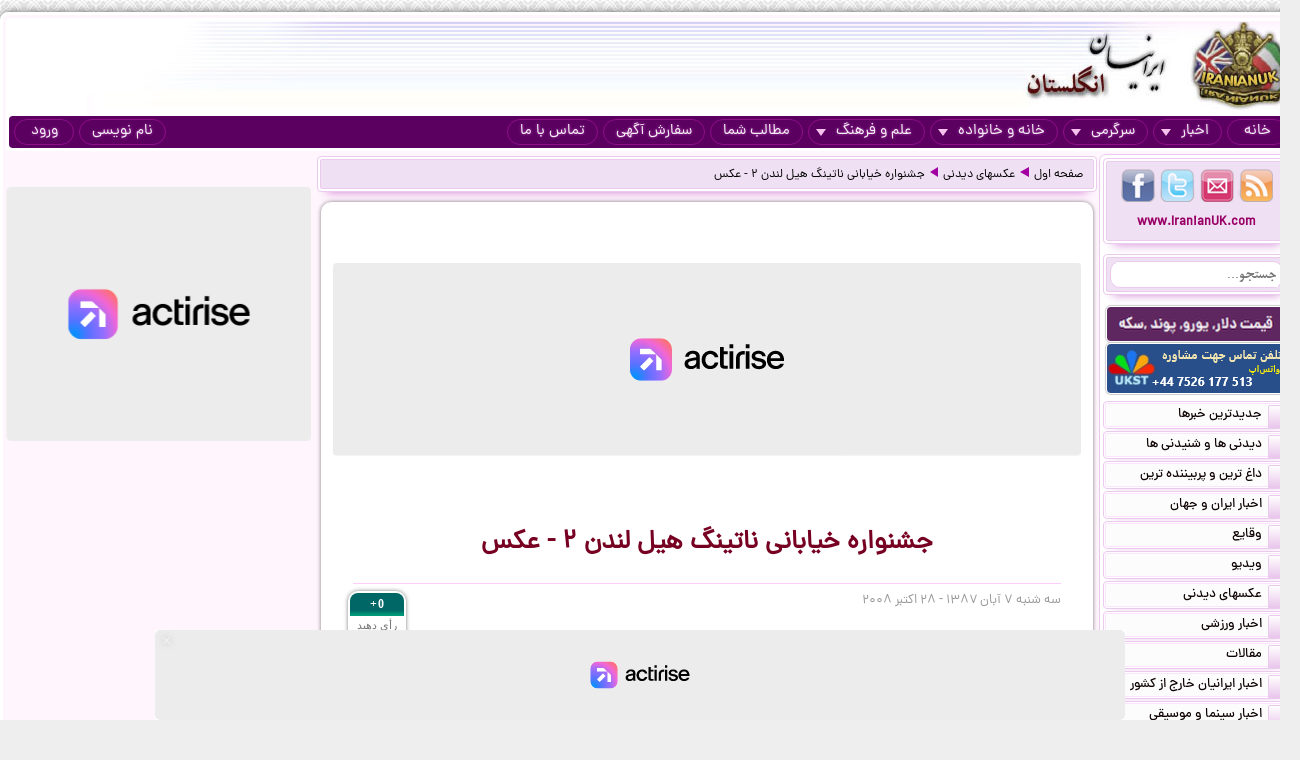

--- FILE ---
content_type: text/html; charset=UTF-8
request_url: https://iranianuk.com/20081028142400025/%D8%AC%D8%B4%D9%86%D9%88%D8%A7%D8%B1%D9%87-%D8%AE%DB%8C%D8%A7%D8%A8%D8%A7%D9%86%DB%8C-%D9%86%D8%A7%D8%AA%DB%8C%D9%86%DA%AF-%D9%87%DB%8C%D9%84-%D9%84%D9%86%D8%AF%D9%86-%DB%B2-%D8%B9%DA%A9%D8%B3
body_size: 17575
content:
<!doctype html><html lang="fa"><head><meta charset="utf-8"><base href="https://iranianuk.com/"><title>جشنواره خیابانی ناتینگ هیل لندن ۲ - عکس</title><meta name="keywords" content="اخبار, سرگرمی, ایرانیان, انگلستان, لندن, عکس, دیدنی, سیاسی, ورزشی, داغ, فوری, گزارش, تحلیل, طنز, جوک, دانلود, فیلم, کلیپ, ویدیو, حوادث, پزشکی, موزیک, ایرانی, خارجی, قیمت, ارز, دلار, پوند, یورو, موسیقی, جنسی, دختران, پسران, اینترنت, موبایل, مقاله"><meta name="description" content="جمعه ۰۴ سپتامبر ۲۰۰۹ - ۱۳ شهریور ۱۳۸۸"><meta http-equiv="X-UA-Compatible" content="IE=IE7"><meta http-equiv="imagetoolbar" content="no"><meta http-equiv="Pragma" content="no-cache"><meta http-equiv="Cache-Control" content="no-cache"><meta http-equiv="content-type" content="text/html; charset=utf-8"><meta http-equiv="content-style-type" content="text/css"><meta http-equiv="content-language" content="fa"><meta itemprop="name" content="جشنواره خیابانی ناتینگ هیل لندن ۲ - عکس"><meta itemprop="description" content="جمعه ۰۴ سپتامبر ۲۰۰۹ - ۱۳ شهریور ۱۳۸۸"><meta itemprop="summary" content="جمعه ۰۴ سپتامبر ۲۰۰۹ - ۱۳ شهریور ۱۳۸۸"><meta name="author" content="iranianuk.com"><meta name="robots" content="index,follow,all"><meta name="revisit-after" content="1 days"><meta name="generator" content="iranianuk.com"><meta name="programmer" content="iranianuk.com"><meta name="coverage" content="Worldwide"><meta name="distribution" content="Global"><meta name="rating" content="Safe For Kids"><meta name="language" content="fa"><meta name="title" content="جشنواره خیابانی ناتینگ هیل لندن ۲ - عکس"><meta name="abstract" content="جشنواره خیابانی ناتینگ هیل لندن ۲ - عکس"><meta name="topic" content="جشنواره خیابانی ناتینگ هیل لندن ۲ - عکس"><meta name="category" content="news"><meta name="designer" content="iranianuk.com"><meta name="Reply-to" content="info@iranianuk.com"><meta name="owner" content="iranianuk.com"><meta name="url" content="https://iranianuk.com/"><meta name="identifier-URL" content="https://iranianuk.com/"><meta name="directory" content="news"><meta name="email" content="info{at}iranianuk.com"><meta name="expires" content="never"><meta name="rating" content="General"><meta name="doc-class" content="Living Document"><meta name="document-type" content="Public"><meta name="document-rating" content="General"><meta name="classification" content="Consumer"><meta name="copyright" content="All Rights Reserved for iranianuk.com"><meta name="geo.placename" content="London"><meta name="geo.region" content="GB"><meta name="geo.position" content="51.508896,-0.163164"><meta name="ICBM" content="51.508896,-0.163164"><meta name="DC.Language" content="fa"><meta name="DC.Date" content="2026"><meta name="DC.Title" content="جشنواره خیابانی ناتینگ هیل لندن ۲ - عکس"><meta name="DC.Subject" content="جشنواره خیابانی ناتینگ هیل لندن ۲ - عکس"><meta name="DC.Description" content="جمعه ۰۴ سپتامبر ۲۰۰۹ - ۱۳ شهریور ۱۳۸۸"><meta name="DC.Creator" content="iranianuk.com"><meta name="DC.Publisher" content="iranianuk.com"><meta name="DC.Contributor" content="Contributor"><meta name="DC.Type" content="Public Website"><meta name="DC.Format" content="Public Website"><meta name="DC.Identifier" content="iranianuk.com"><meta name="DC.Source" content="iranianuk.com"><meta name="DC.Relation" content="iranianuk.com"><meta name="DC.Coverage" content="iranianuk.com"><meta name="DC.Rights" content="iranianuk.com"><meta property="og:title" content="جشنواره خیابانی ناتینگ هیل لندن ۲ - عکس"><meta property="og:description" content="جمعه ۰۴ سپتامبر ۲۰۰۹ - ۱۳ شهریور ۱۳۸۸"><meta property="og:site_name" content="Iranian UK | ایرانیان انگلستان"><meta property="og:type" content="website"><meta property="og:url" content="https://iranianuk.com/20081028142400025/%D8%AC%D8%B4%D9%86%D9%88%D8%A7%D8%B1%D9%87-%D8%AE%DB%8C%D8%A7%D8%A8%D8%A7%D9%86%DB%8C-%D9%86%D8%A7%D8%AA%DB%8C%D9%86%DA%AF-%D9%87%DB%8C%D9%84-%D9%84%D9%86%D8%AF%D9%86-%DB%B2-%D8%B9%DA%A9%D8%B3"><link rel="amphtml" href="https://iranianuk.com/amp/20081028142400025/%D8%AC%D8%B4%D9%86%D9%88%D8%A7%D8%B1%D9%87-%D8%AE%DB%8C%D8%A7%D8%A8%D8%A7%D9%86%DB%8C-%D9%86%D8%A7%D8%AA%DB%8C%D9%86%DA%AF-%D9%87%DB%8C%D9%84-%D9%84%D9%86%D8%AF%D9%86-%DB%B2-%D8%B9%DA%A9%D8%B3"><link rel="canonical" href="https://iranianuk.com/20081028142400025/%D8%AC%D8%B4%D9%86%D9%88%D8%A7%D8%B1%D9%87-%D8%AE%DB%8C%D8%A7%D8%A8%D8%A7%D9%86%DB%8C-%D9%86%D8%A7%D8%AA%DB%8C%D9%86%DA%AF-%D9%87%DB%8C%D9%84-%D9%84%D9%86%D8%AF%D9%86-%DB%B2-%D8%B9%DA%A9%D8%B3"><meta property="og:image" content="https://iranianuk.com/db/pages/2008/10/28/025/thumb.jpg"><script charset="UTF-8" data-no-optimize="1" data-wpmeteor-nooptimize="true" data-cfasync="false" nowprocket>window.FAST_CMP_OPTIONS = { domainUid: 'efdc9f08-7a25-548d-b065-a5a8b06e067b', countryCode: 'GB', jurisdiction: 'tcfeuv2', policyUrl: 'https://iranianuk.com/page/privacy-policy', displaySynchronous: false, publisherName: 'iranianuk.com', publisherLogo: function (c) { return c.createElement('img', { src: , height: '40' });}, bootstrap: { excludedIABVendors: [], excludedGoogleVendors: [] }, custom: { vendors: [] } };(function(){var e={617:function(e){window.FAST_CMP_T0=Date.now();window.FAST_CMP_QUEUE={};window.FAST_CMP_QUEUE_ID=0;function t(){var e=Array.prototype.slice.call(arguments);if(!e.length)return Object.values(window.FAST_CMP_QUEUE);else if(e[0]==="ping"){if(typeof e[2]==="function")e[2]({cmpLoaded:false,cmpStatus:"stub",apiVersion:"2.0",cmpId:parseInt("388",10)})}else window.FAST_CMP_QUEUE[window.FAST_CMP_QUEUE_ID++]=e}e.exports={name:"light",handler:t}}};var t={};function a(r){var n=t[r];if(n!==void 0)return n.exports;var o=t[r]={exports:{}};e[r](o,o.exports,a);return o.exports}var r={};!function(){function e(t){"@babel/helpers - typeof";return e="function"==typeof Symbol&&"symbol"==typeof Symbol.iterator?function(e){return typeof e}:function(e){return e&&"function"==typeof Symbol&&e.constructor===Symbol&&e!==Symbol.prototype?"symbol":typeof e},e(t)}var t=a(617);var r="__tcfapiLocator";var n=window;var o=n;var i;function f(){var e=n.document;var t=!!n.frames[r];if(!t)if(e.body){var a=e.createElement("iframe");a.style.cssText="display:none";a.name=r;e.body.appendChild(a)}else setTimeout(f,5);return!t}function s(t){var a=typeof t.data==="string";var r={};if(a)try{r=JSON.parse(t.data)}catch(e){}else r=t.data;var n=e(r)==="object"?r.__tcfapiCall:null;if(n)window.__tcfapi(n.command,n.version,(function(e,r){var o={__tcfapiReturn:{returnValue:e,success:r,callId:n.callId}};if(t&&t.source&&t.source.postMessage)t.source.postMessage(a?JSON.stringify(o):o,"*")}),n.parameter)}while(o){try{if(o.frames[r]){i=o;break}}catch(e){}if(o===n.top)break;o=o.parent}if(n.FAST_CMP_HANDLER!=="custom"){if(!i){f();n.__tcfapi=t.handler;n.FAST_CMP_HANDLER=t.name;n.addEventListener("message",s,false)}else{n.__tcfapi=t.handler;n.FAST_CMP_HANDLER=t.name}for(var c in window.FAST_CMP_QUEUE||{})n.__tcfapi.apply(null,window.FAST_CMP_QUEUE[c])}}()})();</script><script charset="UTF-8" async="true" data-no-optimize="1" data-wpmeteor-nooptimize="true" data-cfasync="false" nowprocket src="https://static.fastcmp.com/fast-cmp-stub.js"></script><script src="https://www.flashb.id/universal/c43180ee-9dc8-5a9b-8c93-308ab6a2205c.js" async data-cfasync="false"></script>   <script type="text/javascript" data-cfasync="false">     window._hbdbrk = window._hbdbrk || [];     window._hbdbrk.push(['_vars', {       page_type: 'article'     }]);   </script><script type="text/javascript">   window._taboola = window._taboola || [];   _taboola.push({article:'auto'});   !function (e, f, u) {     e.async = 1;     e.src = u;     f.parentNode.insertBefore(e, f);   }(document.createElement('script'),   document.getElementsByTagName('script')[0],   '//cdn.taboola.com/libtrc/iranianuk/loader.js'); </script><link rel="shortcut icon" href="https://iranianuk.com/db/pages/files/images/favicon.ico"><link rel="apple-touch-icon-precomposed" href="https://iranianuk.com/db/pages/files/images/favicon.ico" type="image/x-icon"><link rel="icon" href="https://iranianuk.com/db/pages/files/images/favicon.ico" type="image/x-icon"><link rel="stylesheet" href="https://iranianuk.com/style.css" media="screen" type="text/css"><link rel="stylesheet" href="https://iranianuk.com/db/pages/files/images/newads.css?v=1" media="screen" type="text/css"><link rel="stylesheet" href="https://iranianuk.com/banners.css" media="screen" type="text/css"><script src="//code.jquery.com/jquery-1.11.0.min.js"></script><script src="//code.jquery.com/jquery-migrate-1.2.1.min.js"></script><link rel="stylesheet" href="https://iranianuk.com/db/db/js/jquery-ui-1.10.3.custom.min.css" media="screen" type="text/css"><script src="https://iranianuk.com/db/db/js/jquery-ui.custom.min.js"></script><script type="text/javascript" src="https://iranianuk.com/db/db/js/fancybox/jquery.fancybox.js?v=2.1.5"></script><link rel="stylesheet" type="text/css" href="https://iranianuk.com/db/db/js/fancybox/jquery.fancybox.css?v=2.1.5" media="screen"><link rel="amphtml" href="iranianuk.com/amp"><script src="https://iranianuk.com/db/db/js/codes5.js"></script></head><body><div id="full_window"><div id="site_window"><header><div id="site_header"><div id="banners_header"><div class="banners_container"></div></div></div><nav id="topmenu"><ul id="loginbtn"><li><a class="btnmenu" href="https://iranianuk.com/user/signup">نام نویسی</a></li><li><a class="btnmenu fancybox" href="#login_pop">ورود</a></li></ul><ul><li><a class="btnmenu" href="https://iranianuk.com/" >خانه</a></li><li class="dropmenu_container"><a class="btnmenu" href="javascript:void(0);">اخبار<span class="downmenu_arrow_space"></span><span class="downmenu_arrow"></span></a><div class="dropmenu"><a href="c/23/1/اخبار-ایران-و-جهان" class="dropmenu_item">اخبار ایران و جهان</a><a href="c/26/1/وقایع" class="dropmenu_item">وقایع</a><a href="c/3/1/ویدیو" class="dropmenu_item">ویدیو</a><a href="c/32/1/عکسهای-دیدنی" class="dropmenu_item">عکسهای دیدنی</a><a href="c/36/1/اخبار-ورزشی" class="dropmenu_item">اخبار ورزشی</a><a href="c/35/1/مقالات" class="dropmenu_item">مقالات</a><a href="c/22/1/اخبار-ایرانیان-خارج-از-کشور" class="dropmenu_item">اخبار ایرانیان خارج از کشور</a><a href="c/24/1/اخبار-سینما-و-موسیقی" class="dropmenu_item">اخبار سینما و موسیقی</a><a href="c/9/1/روزنامه-ها-و-مجلات" class="dropmenu_item">روزنامه ها و مجلات</a></div></li><li class="dropmenu_container"><a class="btnmenu" href="javascript:void(0);">سرگرمی<span class="downmenu_arrow_space"></span><span class="downmenu_arrow"></span></a><div class="dropmenu"><a href="c/2/1/دانلود-موزیک" class="dropmenu_item">دانلود موزیک</a><a href="c/17/1/طنز-و-جوک" class="dropmenu_item">طنز و جوک</a><a href="c/10/1/فال-طالع-بینی-و-تعبیر-خواب" class="dropmenu_item">فال طالع بینی و تعبیر خواب</a><a href="c/1/1/رنگارنگ" class="dropmenu_item">رنگارنگ</a></div></li><li class="dropmenu_container"><a class="btnmenu" href="javascript:void(0);">خانه و خانواده<span class="downmenu_arrow_space"></span><span class="downmenu_arrow"></span></a><div class="dropmenu"><a href="c/37/1/دختران-پسران-و-مسائل-جنسی" class="dropmenu_item">دختران پسران و مسائل جنسی</a><a href="c/14/1/پزشکی-و-سلامتی" class="dropmenu_item">پزشکی و سلامتی</a><a href="c/6/1/خانواده-و-زندگی-زناشویی" class="dropmenu_item">خانواده و زندگی زناشویی</a><a href="c/27/1/زنان" class="dropmenu_item">زنان</a><a href="c/33/1/مد-آرایش-و-زییایی" class="dropmenu_item">مد, آرایش و زییایی</a><a href="c/31/1/تغذیه-رژیم-و-گیاهان-داروئی" class="dropmenu_item">تغذیه رژیم و گیاهان داروئی</a><a href="c/34/1/آشپزی" class="dropmenu_item">آشپزی</a></div></li><li class="dropmenu_container"><a class="btnmenu" href="javascript:void(0);">علم و فرهنگ<span class="downmenu_arrow_space"></span><span class="downmenu_arrow"></span></a><div class="dropmenu"><a href="c/15/1/علمی-و-دانستنیها" class="dropmenu_item">علمی و دانستنیها</a><a href="c/25/1/داستان" class="dropmenu_item">داستان</a><a href="c/8/1/روانشناسی" class="dropmenu_item">روانشناسی</a><a href="c/11/1/تاریخی-فرهنگی-و-هنری" class="dropmenu_item">تاریخی فرهنگی و هنری</a><a href="c/30/1/مذهب-و-عرفان" class="dropmenu_item">مذهب و عرفان</a><a href="c/4/1/کتاب-و-شعر-فارسی" class="dropmenu_item">کتاب و شعر فارسی</a><a href="c/7/1/ایران-سرای-من" class="dropmenu_item">ایران سرای من</a><a href="c/5/1/کامپیوتر-و-دانلود-نرم-افزار" class="dropmenu_item">کامپیوتر و دانلود نرم افزار</a><a href="c/21/1/راهنمای-زندگی-خارج-از-کشور" class="dropmenu_item">راهنمای زندگی خارج از کشور</a><a href="c/19/1/تحصیل-در-خارج-از-کشور" class="dropmenu_item">تحصیل در خارج از کشور</a><a href="c/20/1/مهاجرت" class="dropmenu_item">مهاجرت</a></div></li><li><a class="btnmenu" href="https://iranianuk.com/20181228145044031/" >مطالب شما</a></li><li><a class="btnmenu" href="https://iranianuk.com/page/ad" >سفارش آگهی</a></li><li><a class="btnmenu" href="https://iranianuk.com/page/contact" >تماس با ما</a></li></ul></nav></header><div id="col_midright"><div id="col_mid"><article><div class="box2"><nav id="article_nav" class="box3"><a href="https://iranianuk.com/">صفحه اول</a><div class="navgo"></div><a href="c/32/1/عکسهای-دیدنی">عکسهای دیدنی</a><div class="navgo"></div><a href="https://iranianuk.com/20081028142400025/جشنواره-خیابانی-ناتینگ-هیل-لندن-۲-عکس">جشنواره خیابانی ناتینگ هیل لندن ۲ - عکس</a></nav></div><div class="ipage_box2"><div data-actirise-slot="top-page" class="device-mobile device-tablet device-desktop ads 1"></div><div class="banners_container"></div><h1 class="article_title">جشنواره خیابانی ناتینگ هیل لندن ۲ - عکس</h1><div class="article_date"><div id="vote_container1" class="vote_container"><div class="vote_box"><div class="vote_up vote_btn" vc="120081028142400025">+0</div><div class="vote_mid">رأی دهید</div><div class="vote_down vote_btn" vc="220081028142400025">-0</div></div></div>‌سه شنبه ۷ آبان ۱۳۸۷ - ۲۸ اكتبر ۲۰۰۸</div><div id="article_text" class="text"><p align="center"><font>جشنواره خیابانی ناتینگ هیل لندن 2</font></p><p><font>صدها هزار نفر آدم خوشگذران به خیابان های غرب لندن آمده اند تا برنامه های تفریحی جشنواره خیابانی ناتینگ هیل را تماشا کنند.</font></p><p><font>رقاص هایی که بدنشان را با لایه ای از شکلات تزئین کرده اند و عروسک های غول پیکر به شکل "پاپ آی"، شخصیت کارتونی معروف که همیشه پیپ در دهان دارد، به خیل هنرمندان دیگری پیوسته اند که با لباس های رنگارنگ در امتداد خیابان ها و کوچه پس کوچه های محله ناتینگ هیل در حرکتند.</font></p><p><font>حدود یک و نیم میلیون نفر در جشنواره خیابانی ناتینگ هیل،  شرکت می کنند. در این جشنواره، که بزرگترین مهمانی خیابانی اروپا نام گرفته است، انواع موسیقی ها اجرا و از بلندگوهای عظیم پخش می شود.</font></p><p><font>موسیقی جاز، رگه، سول، هاوس و گاراژ از انواع سبک موسیقی هایی است که در این جشنواره شنیده می شود و از محبوبیت زیادی برخوردار است.</font></p><p><font>در این دو روز همچنین انواع غذاها و نوشابه های رایج و غیر رایج به فروش می رسد.</font></p><p><font></font></p><p align="center"><img src="/db/pages/2005/images/pic21/8362917.jpg"></p><p align="center"><img src="/db/pages/2005/images/pic21/6786996.jpg"></p><p align="center"><img height="449" width="600" src="/db/pages/2005/images/pic21/8788404.jpg"></p><p align="center"><img height="474" width="600" src="/db/pages/2005/images/pic21/2886170.jpg"></p><p align="center"><img height="462" width="600" src="/db/pages/2005/images/pic21/7600357.jpg"></p><p align="center"><img src="/db/pages/2005/images/pic21/3235719.jpg"></p><p align="center"><img height="466" width="600" src="/db/pages/2005/images/pic21/5159255.jpg"></p><p align="center"><img height="385" width="600" src="/db/pages/2005/images/pic21/3582212.jpg"></p><p align="center"><img height="492" width="600" src="/db/pages/2005/images/pic21/632919.jpg"></p><p align="center"><img height="449" width="600" src="/db/pages/2005/images/pic21/9678602.jpg"></p><p align="center"><img src="/db/pages/2005/images/pic21/5763230.jpg"></p><p align="center"><img src="/db/pages/2005/images/pic21/1946124.jpg"></p><p align="center"><img src="/db/pages/2005/images/pic21/137017.jpg"></p><p align="center"><img src="/db/pages/2005/images/pic21/9756555.jpg"></p><p align="center"><img src="/db/pages/2005/images/pic21/7748299.jpg"></p><p align="center"><img height="449" width="600" src="/db/pages/2005/images/pic21/3886582.jpg"></p><p align="center"><img height="449" width="600" src="/db/pages/2005/images/pic21/4903433.jpg"></p><p align="center"><img height="450" width="600" src="/db/pages/2005/images/pic21/2318249.jpg"></p><p align="center"><img height="400" width="600" src="/db/pages/2005/images/pic21/6991974.jpg"></p><p align="center"><img height="400" width="600" src="/db/pages/2005/images/pic21/3234656.jpg"></p>		  <table width="94%" border="0" align="center" cellpadding="5" cellspacing="0" style="border-collapse:collapse; border:none;">
			<tr>
			  <td align="center" valign="middle"><div>         
			   <table width="100%" border="0" align="center" cellpadding="0" cellspacing="0" dir="rtl">
					<tr>
					  <td><font color="#0066CC">امین آلمان فرانکفورت -  آلمان  -  فرانکفورت </font>                </td>
					</tr>
					<tr>
					  <td><div><font color="#666666">پلیس این ها را و پلیس ایران راببین. البته به غیر از سپاه و بسیج. سپاه و بسیج در مساجد صد در صد به این درسهای اسلامی یاد میدانند. همانطور که به جوانان غرورمند ایرانی جنایت کردند. درود بر ایران</font></div></td>
					</tr>
					<tr>
					  <td><div align="left"><font color="#006633">جمعه 13 شهریور 1388</font></div></td>
					</tr>
				  </table>
			  </div></td>
			</tr>
		  </table><br><div data-actirise-slot="top-content" class="device-mobile device-tablet device-desktop ads tp1"></div> 
				  <table width="94%" border="0" align="center" cellpadding="5" cellspacing="0" style="border-collapse:collapse; border:none;">
			<tr>
			  <td align="center" valign="middle"><div>         
			   <table width="100%" border="0" align="center" cellpadding="0" cellspacing="0" dir="rtl">
					<tr>
					  <td><font color="#0066CC">ufo - دانمارک - وایله </font>                </td>
					</tr>
					<tr>
					  <td><div><font color="#666666">میگم چرا سفیر وکاردار دوروزی غیبشون زده بود رفته بودن افطاری تو بهشت.</font></div></td>
					</tr>
					<tr>
					  <td><div align="left"><font color="#006633">جمعه 13 شهریور 1388</font></div></td>
					</tr>
				  </table>
			  </div></td>
			</tr>
		  </table><br> 
				  <table width="94%" border="0" align="center" cellpadding="5" cellspacing="0" style="border-collapse:collapse; border:none;">
			<tr>
			  <td align="center" valign="middle"><div>         
			   <table width="100%" border="0" align="center" cellpadding="0" cellspacing="0" dir="rtl">
					<tr>
					  <td><font color="#0066CC">persianshadow1 - انگلستان - برایتون </font>                </td>
					</tr>
					<tr>
					  <td><div><font color="#666666">عکس دومی دختره عجب هیکلی داره!! ماهیچه های شکمش توپه. از مدرسه رقص سامباست. احتمالا برزیلیه.  دوستانی که دنبال حوری هستند خودشونو اسکل نکنند.بهشت و حوری همینجاست.  </font></div></td>
					</tr>
					<tr>
					  <td><div align="left"><font color="#006633">جمعه 13 شهریور 1388</font></div></td>
					</tr>
				  </table>
			  </div></td>
			</tr>
		  </table><br> 
				  <table width="94%" border="0" align="center" cellpadding="5" cellspacing="0" style="border-collapse:collapse; border:none;">
			<tr>
			  <td align="center" valign="middle"><div>         
			   <table width="100%" border="0" align="center" cellpadding="0" cellspacing="0" dir="rtl">
					<tr>
					  <td><font color="#0066CC">youme - ایران - اصفهان </font>                </td>
					</tr>
					<tr>
					  <td><div><font color="#666666">یعنی اونجا به خاطر شاد بودن مردم رو نمی کشند؟</font></div></td>
					</tr>
					<tr>
					  <td><div align="left"><font color="#006633">جمعه 13 شهریور 1388</font></div></td>
					</tr>
				  </table>
			  </div></td>
			</tr>
		  </table><br> 
		  <table width="94%" border="0" align="center" cellpadding="5" cellspacing="0" style="border-collapse:collapse; border:none;">
    <tr>
      <td align="center" valign="middle"><div>         
	   <table width="100%" border="0" align="center" cellpadding="0" cellspacing="0" dir="rtl">
            <tr>
              <td><font color="#0066CC">esteghlali - انگلستان - لندن </font>                </td>
            </tr>
            <tr>
              <td><div><font color="#666666">الان اونایی که تو کارنوال نبودن فکر می کنن وای این خارجی ها چقدر فرهنگ دارن چقدر با صلح و ارامش یه مراسم میلیونی برگذار کردند.ولی این بنظر من اسمش جشنواره خیابانی نیست .جنگ خیابونیه وای که چقدر شیشه ی ابجو از اسمون می بارید.این اقاپلیس که انقدر تو عکس مظلوم از ترسشه که مردم نزنشش.من خودم ازیکی از پلیسا ادرس می خواستم بپرسم به من گفت فاک اف. ولی هرکی دوست داره جنگ خیابونی ببینه بهش توصیه می کنم سال بعد شرکت کنه.</font></div></td>
            </tr>
            <tr>
              <td><div align="left"><font color="#006633">جمعه 13 شهریور 1388</font></div></td>
            </tr>
          </table>
      </div></td>
    </tr>
  </table><br>
  
  <table width="94%" border="0" align="center" cellpadding="5" cellspacing="0" style="border-collapse:collapse; border:none;">
    <tr>
      <td align="center" valign="middle"><div>         
	   <table width="100%" border="0" align="center" cellpadding="0" cellspacing="0" dir="rtl">
            <tr>
              <td><font color="#0066CC">amin7777 - انگلستان - منچستر </font>                </td>
            </tr>
            <tr>
              <td><div><font color="#666666">توی ماه مبارک!</font></div></td>
            </tr>
            <tr>
              <td><div align="left"><font color="#006633">جمعه 13 شهریور 1388</font></div></td>
            </tr>
          </table>
      </div></td>
    </tr>
  </table><br>
  
  <table width="94%" border="0" align="center" cellpadding="5" cellspacing="0" style="border-collapse:collapse; border:none;">
    <tr>
      <td align="center" valign="middle"><div>         
	   <table width="100%" border="0" align="center" cellpadding="0" cellspacing="0" dir="rtl">
            <tr>
              <td><font color="#0066CC">green_eye - فنلاند - می </font>                </td>
            </tr>
            <tr>
              <td><div><font color="#666666">شبیه جشنهای 22 بهمن خودمونه.................</font></div></td>
            </tr>
            <tr>
              <td><div align="left"><font color="#006633">جمعه 13 شهریور 1388</font></div></td>
            </tr>
          </table>
      </div></td>
    </tr>
  </table><br>
  
  <table width="94%" border="0" align="center" cellpadding="5" cellspacing="0" style="border-collapse:collapse; border:none;">
    <tr>
      <td align="center" valign="middle"><div>         
	   <table width="100%" border="0" align="center" cellpadding="0" cellspacing="0" dir="rtl">
            <tr>
              <td><font color="#0066CC">ukguy4u - بریتانیا - لندن </font>                </td>
            </tr>
            <tr>
              <td><div><font color="#666666">خیلی شلوغ و سر صدا بود اما در کل من بهم خوش گذشت جاتون خالی بود .</font></div></td>
            </tr>
            <tr>
              <td><div align="left"><font color="#006633">جمعه 13 شهریور 1388</font></div></td>
            </tr>
          </table>
      </div></td>
    </tr>
  </table><br>
  
		  <table width="94%" border="0" align="center" cellpadding="5" cellspacing="0" style="border-collapse:collapse; border:none;">
			<tr>
			  <td align="center" valign="middle"><div>         
			   <table width="100%" border="0" align="center" cellpadding="0" cellspacing="0" dir="rtl">
					<tr>
					  <td><font color="#0066CC">farhad_uk -  انگلیس -  - لندن </font>                </td>
					</tr>
					<tr>
					  <td><div><font color="#666666">نذاشتن بخا بیم از بس سرو صدا بود کلی فحششون دادم</font></div></td>
					</tr>
					<tr>
					  <td><div align="left"><font color="#006633">جمعه 13 شهریور 1388</font></div></td>
					</tr>
				  </table>
			  </div></td>
			</tr>
		  </table><br> 
				  <table width="94%" border="0" align="center" cellpadding="5" cellspacing="0" style="border-collapse:collapse; border:none;">
			<tr>
			  <td align="center" valign="middle"><div>         
			   <table width="100%" border="0" align="center" cellpadding="0" cellspacing="0" dir="rtl">
					<tr>
					  <td><font color="#0066CC">علیرضا دادا - امارات - دبی </font>                </td>
					</tr>
					<tr>
					  <td><div><font color="#666666">این مراسم باعث میشه که هم شادیهای خود را با دیگران و هم شادیهای دیگران رو با خود آدم تقسیم کنه.....یه سئوال:تاریخچه این مراسم چیه؟</font></div></td>
					</tr>
					<tr>
					  <td><div align="left"><font color="#006633">جمعه 13 شهریور 1388</font></div></td>
					</tr>
				  </table>
			  </div></td>
			</tr>
		  </table><br> 
				  <table width="94%" border="0" align="center" cellpadding="5" cellspacing="0" style="border-collapse:collapse; border:none;">
			<tr>
			  <td align="center" valign="middle"><div>         
			   <table width="100%" border="0" align="center" cellpadding="0" cellspacing="0" dir="rtl">
					<tr>
					  <td><font color="#0066CC">nahid amid - فرانسه - پاریس </font>                </td>
					</tr>
					<tr>
					  <td><div><font color="#666666"> youmeایران - اصفهان. دوست نازنین اهل شهر قشنگ اصفهان نصف جهان/ توی اروپا بقدری ازادی هست، که دیگه شورش در امده ، اینکه میگن نه به اون شوری، شوری نه به این بی نمکی، حکایت کشورهای اسلامی ، با دیگر کشورها که ازادی را در بعضی موارد از حد گذارنده اند. بهر حال نباید حسرت این ها رو خورد. ازادی و دموکراسی برای ملت ایران مفهوم دیگه ای داره و همگی امیدوار هستیم که به زودی زود طعم شیرین اش را(که مثل گزهای مغزپسته اصفهان خوشمزه است!!!) بچشیم!!!</font></div></td>
					</tr>
					<tr>
					  <td><div align="left"><font color="#006633">جمعه 13 شهریور 1388</font></div></td>
					</tr>
				  </table>
			  </div></td>
			</tr>
		  </table><br> 
				  <table width="94%" border="0" align="center" cellpadding="5" cellspacing="0" style="border-collapse:collapse; border:none;">
			<tr>
			  <td align="center" valign="middle"><div>         
			   <table width="100%" border="0" align="center" cellpadding="0" cellspacing="0" dir="rtl">
					<tr>
					  <td><font color="#0066CC">wine leaves - انگلستان - لندن  </font>                </td>
					</tr>
					<tr>
					  <td><div><font color="#666666">از ایران  هم دسته سینه زنهای حسینی وقمه زنهای چهار راه گلوبندک شرکت کرده بودند. مسلمونها حالا حالاها باید چوب خریتشونو بخورند با او اسلام ارتجاعیشون.</font></div></td>
					</tr>
					<tr>
					  <td><div align="left"><font color="#006633">جمعه 13 شهریور 1388</font></div></td>
					</tr>
				  </table>
			  </div></td>
			</tr>
		  </table><br> 
				  <table width="94%" border="0" align="center" cellpadding="5" cellspacing="0" style="border-collapse:collapse; border:none;">
			<tr>
			  <td align="center" valign="middle"><div>         
			   <table width="100%" border="0" align="center" cellpadding="0" cellspacing="0" dir="rtl">
					<tr>
					  <td><font color="#0066CC">matias1987 - فنلاند - ترنیو </font>                </td>
					</tr>
					<tr>
					  <td><div><font color="#666666">امیدوارم روزی برسه که هیچ ایرانی‌ بر اساس تعصب و فرهنگ قدیمی مجبور نباشه یه روز عزا بگیره و سینه بزنه یا مردم رو به بهونه غذا و شربت بکشن توی مسجد‌ها تا چندتا از این لباس شخصی‌‌ها (قاتل برادر و خواهر هامون) واسشون شعر بخونند و اونا دست بزنند متاسفانه دارند مردم رو با این افکار غلط سرگرم میکنند تا ندونند دور و برشون چی‌ می‌گذره.‌.دوستان عزیز توی ایران شاید این عکس‌ها واسشون عیب باشه،اما به خدا این‌ها هم مثل ما آدم هستند،و توی یه جامعه آزاد بار اومدن،ولی‌ در ایران همه درها رو به روی جون‌ها بستند تا دنیای دور و بر رو نبینند، واسه همین که آمار ایدز،اعتیاد و بزه کاری در کشور ما رکورد داره در دنیا.در آخر میگم که عزیزامون واسه همین خونشون ریخته شد توی خیابونا یا کهریزک.قبل از انتخابات رو فراموش نکنید که دوستامون از شادی و خوشحالی‌ که یک روز به آزادی برساند توی تهرون هر شب جشن و پایکوبی داشتند. اما الان........</font></div></td>
					</tr>
					<tr>
					  <td><div align="left"><font color="#006633">جمعه 13 شهریور 1388</font></div></td>
					</tr>
				  </table>
			  </div></td>
			</tr>
		  </table><br> 
				  <table width="94%" border="0" align="center" cellpadding="5" cellspacing="0" style="border-collapse:collapse; border:none;">
			<tr>
			  <td align="center" valign="middle"><div>         
			   <table width="100%" border="0" align="center" cellpadding="0" cellspacing="0" dir="rtl">
					<tr>
					  <td><font color="#0066CC">dokhtar sharghi - فرانسه - پاریس </font>                </td>
					</tr>
					<tr>
					  <td><div><font color="#666666">. amin7777 - انگلستان - منچستر . کشتی ما را با این ماه مبارک!!!!! .  . </font></div></td>
					</tr>
					<tr>
					  <td><div align="left"><font color="#006633">جمعه 13 شهریور 1388</font></div></td>
					</tr>
				  </table>
			  </div></td>
			</tr>
		  </table><br> 
				  <table width="94%" border="0" align="center" cellpadding="5" cellspacing="0" style="border-collapse:collapse; border:none;">
			<tr>
			  <td align="center" valign="middle"><div>         
			   <table width="100%" border="0" align="center" cellpadding="0" cellspacing="0" dir="rtl">
					<tr>
					  <td><font color="#0066CC">saM116 - انگلیس - لندن </font>                </td>
					</tr>
					<tr>
					  <td><div><font color="#666666">طرفای ساعت 5 به بعد یواش یواش صحنه عوض میشه این پلیس های مهربون جاشونو به پلیس های ضد شورش با وسایل  مخصوص میدهند.شب هم که شد بزن بزنن گنگ های سیاه پوست شروع میشه ولی خیلی جالبه    به قصد   کشت شیشه های ابجو رو تو سر هم میکوبند البته ما از طبقه دوم یکی از اقوام نگاه میکردیم.جرات میخواد شب بری پایین  از نزدیک نگاه کنی ولی یه چیز جالب با و جود صدها توالت سیار خیلی از خانه ها در ازای یک پوند توالتشان را  کرایه میدادند زیر اپارتمان یکی از مشتریانم که ساختمان دولتی است خانم مسن سیاهپوستی که توالتشو کرایه میداد به دوستم گفته بود 492 پوند کاسبی کرده خوب اینم یه نوع بیزینس و تجارته بعضی از زنها و مردهای مست هم همه جارو توالت فرض کرده و  پشت هر در و درختی کارشونو میکردند.</font></div></td>
					</tr>
					<tr>
					  <td><div align="left"><font color="#006633">جمعه 13 شهریور 1388</font></div></td>
					</tr>
				  </table>
			  </div></td>
			</tr>
		  </table><br> 
				  <table width="94%" border="0" align="center" cellpadding="5" cellspacing="0" style="border-collapse:collapse; border:none;">
			<tr>
			  <td align="center" valign="middle"><div>         
			   <table width="100%" border="0" align="center" cellpadding="0" cellspacing="0" dir="rtl">
					<tr>
					  <td><font color="#0066CC">roja_shomali - کویت - کویت </font>                </td>
					</tr>
					<tr>
					  <td><div><font color="#666666"> عجب  هر کشوری فرهنگ مخصوص خودش داره. ولی عکس 3 بی شباهت با علم امام حسین نیست ؟</font></div></td>
					</tr>
					<tr>
					  <td><div align="left"><font color="#006633">جمعه 13 شهریور 1388</font></div></td>
					</tr>
				  </table>
			  </div></td>
			</tr>
		  </table><br> 
				  <table width="94%" border="0" align="center" cellpadding="5" cellspacing="0" style="border-collapse:collapse; border:none;">
			<tr>
			  <td align="center" valign="middle"><div>         
			   <table width="100%" border="0" align="center" cellpadding="0" cellspacing="0" dir="rtl">
					<tr>
					  <td><font color="#0066CC">ehsasoeshgh - سو ئد - گوتنبرک </font>                </td>
					</tr>
					<tr>
					  <td><div><font color="#666666">youme - ایران - اصفهان دوست عزیز جمله ات قلبم را به درد اورد ای تف به ذات خامنه ایی و احمدی نژاد</font></div></td>
					</tr>
					<tr>
					  <td><div align="left"><font color="#006633">جمعه 13 شهریور 1388</font></div></td>
					</tr>
				  </table>
			  </div></td>
			</tr>
		  </table><br> 
				  <table width="94%" border="0" align="center" cellpadding="5" cellspacing="0" style="border-collapse:collapse; border:none;">
			<tr>
			  <td align="center" valign="middle"><div>         
			   <table width="100%" border="0" align="center" cellpadding="0" cellspacing="0" dir="rtl">
					<tr>
					  <td><font color="#0066CC">Kasra-Birmingham - انگلیس - بیرمنگهام </font>                </td>
					</tr>
					<tr>
					  <td><div><font color="#666666">esteghlali - انگلستان - لندن  . .من خودم ازیکی از پلیسا ادرس می خواستم بپرسم به من گفت فاک اف. ولی هرکی دوست داره جنگ خیابونی ببینه بهش توصیه می کنم سال بعد شرکت کنه. شما تو قم زندگی می کنید نه لندن . اینجا بلیس این غلطها را نمیکنه وقتی امدی اینجا نشانت میدماا</font></div></td>
					</tr>
					<tr>
					  <td><div align="left"><font color="#006633">جمعه 13 شهریور 1388</font></div></td>
					</tr>
				  </table>
			  </div></td>
			</tr>
		  </table><br> 
		  <table width="94%" border="0" align="center" cellpadding="5" cellspacing="0" style="border-collapse:collapse; border:none;">
    <tr>
      <td align="center" valign="middle"><div>         
	   <table width="100%" border="0" align="center" cellpadding="0" cellspacing="0" dir="rtl">
            <tr>
              <td><font color="#0066CC">zorba - استرالیا - سیدنی </font>                </td>
            </tr>
            <tr>
              <td><div><font color="#666666">youme - ایران - اصفهان  . یعنی اونجا به خاطر شاد بودن مردم رو نمی کشند؟ . <br>
-------------------------<br>
 بخدا جیگرم رو آتیش زدی.  نه عزیز جان اینجا توی بلاد کفر جان مردم ارزش داره . متاسفانه فقط توی بلاد مسلمین هست که آدمها رو بخاطر شادی کزدنُ بخاطر آزاد بودن و بخاطر طرز فکرشون زندانی شکنجه و اعدام میکنن</font></div></td>
            </tr>
            <tr>
              <td><div align="left"><font color="#006633">جمعه 13 شهریور 1388</font></div></td>
            </tr>
          </table>
      </div></td>
    </tr>
  </table><br>
  
		  <table width="94%" border="0" align="center" cellpadding="5" cellspacing="0" style="border-collapse:collapse; border:none;">
			<tr>
			  <td align="center" valign="middle"><div>         
			   <table width="100%" border="0" align="center" cellpadding="0" cellspacing="0" dir="rtl">
					<tr>
					  <td><font color="#0066CC">levrone - ایران - مشهد </font>                </td>
					</tr>
					<tr>
					  <td><div><font color="#666666">اینجا لندنه  یا ادیس ابابا ؟!</font></div></td>
					</tr>
					<tr>
					  <td><div align="left"><font color="#006633">جمعه 13 شهریور 1388</font></div></td>
					</tr>
				  </table>
			  </div></td>
			</tr>
		  </table><br> 
				  <table width="94%" border="0" align="center" cellpadding="5" cellspacing="0" style="border-collapse:collapse; border:none;">
			<tr>
			  <td align="center" valign="middle"><div>         
			   <table width="100%" border="0" align="center" cellpadding="0" cellspacing="0" dir="rtl">
					<tr>
					  <td><font color="#0066CC">susan_65 - نیوزلند - اکلند </font>                </td>
					</tr>
					<tr>
					  <td><div><font color="#666666">سلام . واقعا که زیبا بود</font></div></td>
					</tr>
					<tr>
					  <td><div align="left"><font color="#006633">جمعه 13 شهریور 1388</font></div></td>
					</tr>
				  </table>
			  </div></td>
			</tr>
		  </table><br> 
				  <table width="94%" border="0" align="center" cellpadding="5" cellspacing="0" style="border-collapse:collapse; border:none;">
			<tr>
			  <td align="center" valign="middle"><div>         
			   <table width="100%" border="0" align="center" cellpadding="0" cellspacing="0" dir="rtl">
					<tr>
					  <td><font color="#0066CC">barge sabz - انگلستان - لندن </font>                </td>
					</tr>
					<tr>
					  <td><div><font color="#666666">esteghlali - انگلستان - لندن.  دوست عزیز من نمیدونم چطور یک پلیس به شما گفته ف....من بارهاو بارها طی 15سال حضورم برخورد داشتم.برام تصورش مشکله.اگر مشکلی نداشته ام باحضورشان احساس امنیت کردم و بس.این جشن متعلق به سیاه  پوستان است.سفید پوستان خود ا شریک میدانند در شادی این هموطنان وپلیس خود را موظت به ایجاد ارامش وامنیت.برای این جور مراسم روزها کلاس اموزشی تدارک داده میشه تا پایانی خواست مجریان این مراسم  محقق شود.منصف باشیم.چه ها  که نکردیم با اطباع خوارجه  در ایران خودمان؟!!!!!</font></div></td>
					</tr>
					<tr>
					  <td><div align="left"><font color="#006633">جمعه 13 شهریور 1388</font></div></td>
					</tr>
				  </table>
			  </div></td>
			</tr>
		  </table><br> 
		  <table width="94%" border="0" align="center" cellpadding="5" cellspacing="0" style="border-collapse:collapse; border:none;">
    <tr>
      <td align="center" valign="middle"><div>         
	   <table width="100%" border="0" align="center" cellpadding="0" cellspacing="0" dir="rtl">
            <tr>
              <td><font color="#0066CC">Mxm2 - انگلیس - منچستر </font>                </td>
            </tr>
            <tr>
              <td><div><font color="#666666">انگلیس - منچستر تو که اینقدر ماه مبارک - ماه مبارک می کنی اینجا چکار  می کنی برو پیش اخوندا.</font></div></td>
            </tr>
            <tr>
              <td><div align="left"><font color="#006633">شنبه 14 شهریور 1388</font></div></td>
            </tr>
          </table>
      </div></td>
    </tr>
  </table><br>
  
		  <table width="94%" border="0" align="center" cellpadding="5" cellspacing="0" style="border-collapse:collapse; border:none;">
			<tr>
			  <td align="center" valign="middle"><div>         
			   <table width="100%" border="0" align="center" cellpadding="0" cellspacing="0" dir="rtl">
					<tr>
					  <td><font color="#0066CC">pahlavi100 - آمریکا - کالیفورنیا </font>                </td>
					</tr>
					<tr>
					  <td><div><font color="#666666">youme - ایران - اصفهان...اشک‌های این برادرت رو سرازیر کردی با این سوالت...مرگ بر ما که فریب خوردیم و مرگ بر شاه گفتیم ۳۰ سال پیش و گوری به پهنای ایران کندیم برای دفن ۳۷ میلیون هموطن آنزمان...باشد که غیرتمان به جوش بیاید دوباره و آن‌ کنیم که گفته اند نمی‌شود، یعنی‌ آب رفته به جوی باز گردانیم، و آن‌ خواهیم کرد زیرا ایرانی‌ لیاقتش بیش از اینهاست و وقایع اخیر ثابت کرد جوان خردمند ایرانی‌ اشتباه پدرانش را با خون خود میشوید.</font></div></td>
					</tr>
					<tr>
					  <td><div align="left"><font color="#006633">شنبه 14 شهریور 1388</font></div></td>
					</tr>
				  </table>
			  </div></td>
			</tr>
		  </table><br> 
				  <table width="94%" border="0" align="center" cellpadding="5" cellspacing="0" style="border-collapse:collapse; border:none;">
			<tr>
			  <td align="center" valign="middle"><div>         
			   <table width="100%" border="0" align="center" cellpadding="0" cellspacing="0" dir="rtl">
					<tr>
					  <td><font color="#0066CC">fredoparto - انگلستان - آکسفورد </font>                </td>
					</tr>
					<tr>
					  <td><div><font color="#666666">جای عمامه به سرهای جمهوری اسهالی ایران بسیار خالی بود، بخصوص نوجوانان طلبه حوزه علمیه قم، و نیروهای بسیج خود فروخته قاتل ملت و پاسداران که بجای سگها پاچه ملت را می گیرند، و امام جمعه های سراسر ایران، بویژه حاج آقا گلستانی، که با یک صیغه چند دقیقه ای خود را با این مهرویان لخت و پتی محرم می کردند و دلی از عزا در می آوردند.  سپس به روح امام امت فاتحه می خواندند که نان و آبی به دامان این قشر محروم از جامعه بشری ریخت.  من از قول این زالوهای اجتماع از بزرگواری امام امت، رهبر مستضعفین جهان، که چندین میلیون عضو در سراسر دنیا، بخصوص در افریقا دارد، و در زمستان سرد و تابستان گرم مثل سگ در خیابانها له له می زنند و در زباله ها به دنبال یک تکه نان هستند، صمیمانه تشکر می کنم.  روحت شاد امام امت.</font></div></td>
					</tr>
					<tr>
					  <td><div align="left"><font color="#006633">شنبه 14 شهریور 1388</font></div></td>
					</tr>
				  </table>
			  </div></td>
			</tr>
		  </table><br> 
				  <table width="94%" border="0" align="center" cellpadding="5" cellspacing="0" style="border-collapse:collapse; border:none;">
			<tr>
			  <td align="center" valign="middle"><div>         
			   <table width="100%" border="0" align="center" cellpadding="0" cellspacing="0" dir="rtl">
					<tr>
					  <td><font color="#0066CC">youme - ایران - اصفهان </font>                </td>
					</tr>
					<tr>
					  <td><div><font color="#666666">دوستان عزیزم:. nahid amid - فرانسه - پاریس. ehsasoeshgh - سوئد - گوتنبرک . zorba - استرالیا - سیدنی . pahlavi100 - آمریکا - کالیفورنیا . ===. دوستان عزیزم. از ماست که بر ماست. خود ما ایرانی ها - به طور عموم - با فقر اطلاعات و فرهنگی که داریم به ادامه این وضعیت دامن می زنیم. اگر همیشه حاکمان این سرزمین - ایران ستمگر بودند و روشنفکران اون کوته بین و وابسته - به خاطر جهل و نادانی عمومی خود ما ایرانی هاست. فکر می کنم تا زمانی که این مردم با این سطح فکر و سواد هستند همین حاکمان هم حضور خواهند داشت. وگرنه به من بگید مگر در هر شهر و دیار این سرزمین بیشتر از 100 یا 200 نفر وجود دارند که مستقیما در این وضعیت دست دارند؟ یعنی مردم ما اگر متحد باشند و هوشیار نمی تونند مقابل این تعداد معدود قد علم کنند و برای همیشه ریشه ظلم و ستم رو از بین ببرند؟</font></div></td>
					</tr>
					<tr>
					  <td><div align="left"><font color="#006633">شنبه 14 شهریور 1388</font></div></td>
					</tr>
				  </table>
			  </div></td>
			</tr>
		  </table><br> 
				  <table width="94%" border="0" align="center" cellpadding="5" cellspacing="0" style="border-collapse:collapse; border:none;">
			<tr>
			  <td align="center" valign="middle"><div>         
			   <table width="100%" border="0" align="center" cellpadding="0" cellspacing="0" dir="rtl">
					<tr>
					  <td><font color="#0066CC">poriyaye_vali - قطر - دوحه </font>                </td>
					</tr>
					<tr>
					  <td><div><font color="#666666">عکش شماره 3 چقدنازه این خانوم </font></div></td>
					</tr>
					<tr>
					  <td><div align="left"><font color="#006633">شنبه 14 شهریور 1388</font></div></td>
					</tr>
				  </table>
			  </div></td>
			</tr>
		  </table><br> 
				  <table width="94%" border="0" align="center" cellpadding="5" cellspacing="0" style="border-collapse:collapse; border:none;">
			<tr>
			  <td align="center" valign="middle"><div>         
			   <table width="100%" border="0" align="center" cellpadding="0" cellspacing="0" dir="rtl">
					<tr>
					  <td><font color="#0066CC">youme - ایران - اصفهان </font>                </td>
					</tr>
					<tr>
					  <td><div><font color="#666666">یکی از دوستان نوشته: "در سالیان متمادی دو چیز تغییر نکرده قلدری حاکمان و حماقت روشنفکران" . این دوست عزیز فراموش کرده اند آنچه که تغییر نکرده ناآگاهی مردمان بوده که ثبات قلدری و حماقت را به همراه داشته است. فکر می کنم تنها دوای درد این مردم و این مملکت ارتقا سطح سواد، دانش و بینش این مردم باشد. و البته در صدر همه اینها تخریب دکانی است که به نام اسلام برای این مردم ساخته اند.</font></div></td>
					</tr>
					<tr>
					  <td><div align="left"><font color="#006633">شنبه 14 شهریور 1388</font></div></td>
					</tr>
				  </table>
			  </div></td>
			</tr>
		  </table><br> 
				  <table width="94%" border="0" align="center" cellpadding="5" cellspacing="0" style="border-collapse:collapse; border:none;">
			<tr>
			  <td align="center" valign="middle"><div>         
			   <table width="100%" border="0" align="center" cellpadding="0" cellspacing="0" dir="rtl">
					<tr>
					  <td><font color="#0066CC">Nedaye Melate Mazlum Iran - آلمان - دوسلدورف </font>                </td>
					</tr>
					<tr>
					  <td><div><font color="#666666">چقدر عکس 6 نازه !</font></div></td>
					</tr>
					<tr>
					  <td><div align="left"><font color="#006633">دوشنبه 16 شهریور 1388</font></div></td>
					</tr>
				  </table>
			  </div></td>
			</tr>
		  </table><br> 
		</div><div class="ipage_box_share inshad1"><div class="sharebox"><div id="vote_container2" class="vote_container"><div class="vote_box"><div class="vote_up vote_btn" vc="120081028142400025">+0</div><div class="vote_mid">رأی دهید</div><div class="vote_down vote_btn" vc="220081028142400025">-0</div></div></div></div><div class="sharebox"></div><div class="sharethis-inline-share-buttons"></div></div><br><div></div><div class="banners_container"><style>.block-cl-58{text-align: center;margin: 3px auto;}.empty-bg{width:100%;height:100%;background:#FFFFFF;}</style><div class="block block-cl-58" id="banner58"><div id="taboola-below-article-thumbnails"></div> <script type="text/javascript">   window._taboola = window._taboola || [];   _taboola.push({     mode: 'thumbnails-a',     container: 'taboola-below-article-thumbnails',     placement: 'Below Article Thumbnails',     target_type: 'mix'   }); </script> <script type="text/javascript">   window._taboola = window._taboola || [];   _taboola.push({flush: true}); </script></div></div><div id="commnets_container"></div><div class="banners_container"></div><div id="addcommnet_container" name="addcommnet_container" class="inshad1 addcommnet_container"><div id="your_comment">نظر شما چیست؟</div><div id="add_comment_textbox_container"><div id="add_comment_textbox" class="inshad1">جهت درج دیدگاه خود می بایست در سایت عضو شده و لوگین نمایید.</div><input id="add_comment_d" name="add_comment_d" type="hidden" value="20081028142400025"><div><div id="comment_btn_container"><div id="add_comment_signup_div"><a href="https://iranianuk.com/user/signup">نام نویسی</a></div><div id="add_comment_login_div"><a class="fancybox" href="#login_pop">ورود</a></div></div></div></div></div><div class="banners_container"></div></div><script>
		$(document).ready(function() {
			$("#article_text img[src*=btn_video_bar]").remove();
			var gotit1=0;
			var position1=0;

			for(i=0;i<=10;i++){
				if(gotit1==0 && i>4 && $("#article_text br:nth-child("+i+")").length>0){
					position1=i;
					if(gotit1==0){
						$("#article_text br:nth-child("+i+")").after(balvir <div data-actirise-slot="top-content" class="device-mobile device-tablet device-desktop ads tp1"></div>"<div class=\"banners_container\"><\/div>");
						//alert("AAA "+gotit1);
					}
					gotit1=1;
					
				}
			}	
			/*
			for(i=0;i<=10;i++){
				if(gotit1==0 && $("#article_text br:nth-child("+i+")").length>0){
					position1=i;
					if(gotit1==0){
						$("#article_text br:nth-child("+i+")").after(balvir <div data-actirise-slot="top-content" class="device-mobile device-tablet device-desktop ads tp1"></div>"<div class=\"banners_container\"><\/div>");
						//alert("AAA "+gotit1);
					}
					gotit1=1;
					
				}
			}			
			if(gotit1==0){
				for(let i=0;i<=10;i++){
					if(gotit1==0 && $("#article_text img:nth-child("+i+")").length>0){
						$("#article_text img:nth-child("+i+")").addClass("added-b");
						//alert("BBB "+gotit1);
						position1=i;
						while(gotit1==0 && i<=10){
							$("#article_text img:nth-child("+i+")").after(balvir <div data-actirise-slot="top-content" class="device-mobile device-tablet device-desktop ads tp1"></div>"<div class=\"banners_container\"><\/div>");
							return false;
						}
						gotit1=1;						
					}
				}
			}
			if(gotit1==0){
				for(i=0;i<=10;i++){
					if(gotit1==0 && $("#article_text iframe:nth-child("+i+")").length>0){
						position1=i;
						if(gotit1==0){
							$("#article_text iframe:nth-child("+i+")").after(balvir <div data-actirise-slot="top-content" class="device-mobile device-tablet device-desktop ads tp1"></div>"<div class=\"banners_container\"><\/div>");
							//alert("CCC "+gotit1);
						}
						gotit1=1;
					}
					
				}
			} */
		});
		</script>
		</article></div><aside id="col_right"><div id="content_right"><div class="box1"><div class="box2"><div class="box3"><a href="https://iranianuk.com/rss" class="btn4 btn_findus" title="RSS" target="_blank"></a><a href="https://iranianuk.com/page/contact" class="btn3 btn_findus" title="Contact Us" target="_blank"></a><a href="https://twitter.com/IranianUk" class="btn2 btn_findus" title="Twitter" target="_blank"></a><a href="https://www.facebook.com/iranianukfans" class="btn1 btn_findus" title="Facebook" target="_blank"></a><a href="https://iranianuk.com/" class="enlink" title="Iranian UK | ایرانیان انگلستان">www.IranianUK.com</a></div></div><div class="box2"><div class="box3"><form role="search" action="search" method="get" name="search_form" id="search_form"><input type="text" name="q" id="q" autocomplete="off" placeholder="جستجو..." value=""><button type="submit"></button></form></div></div><div class="banners_container"><style>.block-cl-39{text-align: center;margin: 3px auto;width:178px;height:34px;}.empty-bg{width:100%;height:100%;background:#FFFFFF;}</style><div class="block block-cl-39"><a href="ads/39" target="_blank" ><img src="db/pages/files/ads/1/39_8666804.png"  alt="قیمت ارز::::::::::" title="قیمت ارز::::::::::" id="banner39"></a></div><style>.block-cl-214{text-align: center;margin: 3px auto;width:178px;}.empty-bg{width:100%;height:100%;background:#FFFFFF;}</style><div class="block block-cl-214"><a href="ads/214" target="_blank" ><img src="db/pages/files/ads/1/214_29705.gif"  alt="تحصیل_انگلستان" title="تحصیل_انگلستان" id="banner214"></a></div></div><nav><div class="box4"><a href="c/-1/1/جدیدترین-خبرها" class="box5"><span class="box5b"></span>جدیدترین خبرها</a></div><div class="box4"><a href="c/-2/1/دیدنی-ها-و-شنیدنی-ها" class="box5"><span class="box5b"></span>دیدنی ها و شنیدنی ها</a></div><div class="box4"><a href="c/-3/1/داغ-ترین-و-پربیننده-ترین" class="box5"><span class="box5b"></span>داغ ترین و پربیننده ترین</a></div><div class="box4"><a href="c/23/1/اخبار-ایران-و-جهان" class="box5"><span class="box5b"></span>اخبار ایران و جهان</a></div><div class="box4"><a href="c/26/1/وقایع" class="box5"><span class="box5b"></span>وقایع</a></div><div class="box4"><a href="c/3/1/ویدیو" class="box5"><span class="box5b"></span>ویدیو</a></div><div class="box4"><a href="c/32/1/عکسهای-دیدنی" class="box5"><span class="box5b"></span>عکسهای دیدنی</a></div><div class="box4"><a href="c/36/1/اخبار-ورزشی" class="box5"><span class="box5b"></span>اخبار ورزشی</a></div><div class="box4"><a href="c/35/1/مقالات" class="box5"><span class="box5b"></span>مقالات</a></div><div class="box4"><a href="c/22/1/اخبار-ایرانیان-خارج-از-کشور" class="box5"><span class="box5b"></span>اخبار ایرانیان خارج از کشور</a></div><div class="box4"><a href="c/24/1/اخبار-سینما-و-موسیقی" class="box5"><span class="box5b"></span>اخبار سینما و موسیقی</a></div><div class="box4"><a href="c/2/1/دانلود-موزیک" class="box5"><span class="box5b"></span>دانلود موزیک</a></div><div class="box4"><a href="c/37/1/دختران-پسران-و-مسائل-جنسی" class="box5"><span class="box5b"></span>دختران پسران و مسائل جنسی</a></div><div class="box4"><a href="c/14/1/پزشکی-و-سلامتی" class="box5"><span class="box5b"></span>پزشکی و سلامتی</a></div><div class="box4"><a href="c/15/1/علمی-و-دانستنیها" class="box5"><span class="box5b"></span>علمی و دانستنیها</a></div><div class="box4"><a href="c/25/1/داستان" class="box5"><span class="box5b"></span>داستان</a></div><div class="box4"><a href="c/8/1/روانشناسی" class="box5"><span class="box5b"></span>روانشناسی</a></div><div class="box4"><a href="c/6/1/خانواده-و-زندگی-زناشویی" class="box5"><span class="box5b"></span>خانواده و زندگی زناشویی</a></div><div class="box4"><a href="c/11/1/تاریخی-فرهنگی-و-هنری" class="box5"><span class="box5b"></span>تاریخی فرهنگی و هنری</a></div><div class="box4"><a href="c/27/1/زنان" class="box5"><span class="box5b"></span>زنان</a></div><div class="box4"><a href="c/33/1/مد-آرایش-و-زییایی" class="box5"><span class="box5b"></span>مد, آرایش و زییایی</a></div><div class="box4"><a href="c/31/1/تغذیه-رژیم-و-گیاهان-داروئی" class="box5"><span class="box5b"></span>تغذیه رژیم و گیاهان داروئی</a></div><div class="box4"><a href="c/34/1/آشپزی" class="box5"><span class="box5b"></span>آشپزی</a></div><div class="box4"><a href="c/30/1/مذهب-و-عرفان" class="box5"><span class="box5b"></span>مذهب و عرفان</a></div><div class="box4"><a href="c/17/1/طنز-و-جوک" class="box5"><span class="box5b"></span>طنز و جوک</a></div><div class="box4"><a href="c/4/1/کتاب-و-شعر-فارسی" class="box5"><span class="box5b"></span>کتاب و شعر فارسی</a></div><div class="box4"><a href="c/7/1/ایران-سرای-من" class="box5"><span class="box5b"></span>ایران سرای من</a></div><div class="box4"><a href="c/10/1/فال-طالع-بینی-و-تعبیر-خواب" class="box5"><span class="box5b"></span>فال طالع بینی و تعبیر خواب</a></div><div class="box4"><a href="c/9/1/روزنامه-ها-و-مجلات" class="box5"><span class="box5b"></span>روزنامه ها و مجلات</a></div><div class="box4"><a href="c/5/1/کامپیوتر-و-دانلود-نرم-افزار" class="box5"><span class="box5b"></span>کامپیوتر و دانلود نرم افزار</a></div><div class="box4"><a href="c/1/1/رنگارنگ" class="box5"><span class="box5b"></span>رنگارنگ</a></div><div class="box4"><a href="c/21/1/راهنمای-زندگی-خارج-از-کشور" class="box5"><span class="box5b"></span>راهنمای زندگی خارج از کشور</a></div><div class="box4"><a href="c/19/1/تحصیل-در-خارج-از-کشور" class="box5"><span class="box5b"></span>تحصیل در خارج از کشور</a></div><div class="box4"><a href="c/20/1/مهاجرت" class="box5"><span class="box5b"></span>مهاجرت</a></div></nav></div><div class="box1"><div class="box2"><div class="box3"><div class="title_box3">پیـونـدهـا</div></div></div><div class="box4"><a rel="nofollow"  href="https://rayanworld.com/20191128134359001/Live-Currency-Exchange-Rates?subarticle=2" class="box5" target="_blank"><span class="box5b"></span>قیمت لحظه ای ارز</a></div></div><div class="banners_container"></div></div></aside></div><aside id="col_left"><div id="content_left"><div data-actirise-slot="aside-desktop-atf" class="device-desktop ads"></div><div class="banners_container"></div><div id="ad_warning">این سایت هیچ گونه مسئولیتی را در قبال آگهی ها نمی پذیرد</div><div class="box6"><div class="box2"><div class="box3"><a href="c/-5/1/بهترین-های-هفته" class="home_box_title_link">بهترین های هفته</a></div></div><a href="20260113105655011/کشتار-۱۲-هزار-ایرانی-عمدتا-زیر-۳۰-سال-در-اعتراضات-مردمی-کشتار-با-دستور-شخص-خامنه-ای-انجام-شد" class="home_link_compact"><li>کشتار ۱۲ هزار ایرانی عمدتا زیر ۳۰ سال در اعتراضات مردمی؛ کشتار با دستور شخص خامنه‌ای انجام شد</li></a><a href="20260115081133002/دونالد-ترامپ-می-گوید-اگر-مردم-ایران-رهبری-رضا-پهلوی-را-بپذیرند-من-مشکلی-ندارم" class="home_link_compact"><li>دونالد ترامپ می‌گوید اگر مردم ایران رهبری رضا پهلوی را بپذیرند، من مشکلی ندارم</li></a><a href="20260112220638044/شاهزاده-رضا-پهلوی-با-دولت-ترامپ-مستقیما-در-ارتباطم" class="home_link_compact"><li>شاهزاده رضا پهلوی: با دولت ترامپ مستقیما در ارتباطم</li></a><a href="20260113122325015/روایت-های-یک-پزشک-از-دو-شب-سرکوب-در-اصفهان-و-تهران" class="home_link_compact"><li>روایت‌های یک پزشک از دو شب سرکوب در اصفهان و تهران</li></a><a href="20260113120046013/شهبانو-فرح-پهلوی-نیروهای-مسلح-نباید-سرنوشت-خود-را-با-سرنوشت-قاتلان-گره-بزنند" class="home_link_compact"><li>شهبانو فرح پهلوی: نیروهای مسلح نباید سرنوشت خود را با سرنوشت قاتلان گره بزنند</li></a><a href="20260111082954003/پیشنهاد-کارآفرین-ایرانی-آمریکایی-به-ترامپ-تبدیل-مقبره-۴۹۰۰-هکتاری-خمینی-به-بزرگ-ترین-کازینوی-جهان" class="home_link_compact"><li>پیشنهاد کارآفرین ایرانی-آمریکایی به ترامپ: تبدیل مقبره ۴۹۰۰ هکتاری خمینی به بزرگ‌ترین کازینوی جهان!</li></a><a href="20260111232050047/شاهزاده-رضا-پهلوی-دستگاه-های-مسئول-تبلیغات-دروغین-رژیم-و-قطع-ارتباطات-اهداف-مشروع-هستند" class="home_link_compact"><li>شاهزاده رضا پهلوی: دستگاه‌های مسئول تبلیغات دروغین رژیم و قطع ارتباطات، اهداف مشروع هستند</li></a><a href="20260110233401041/شاهزاده-رضا-پهلوی-پرزیدنت-ترامپ-شجاعت-شما-را-دیده-و-برای-کمک-اعلام-آمادگی-کرده-است" class="home_link_compact"><li>شاهزاده رضا پهلوی: پرزیدنت ترامپ، شجاعت شما را دیده و برای کمک اعلام آمادگی کرده است</li></a><a href="20260115083623004/نیویورک-پست-از-درخواست-برای-اخراج-عیسی-هاشمی-و-فاطمه-لاریجانی-فرزندان-مقامات-ایران-خبر-داد" class="home_link_compact"><li>نیویورک پست از  درخواست برای اخراج عیسی هاشمی و فاطمه لاریجانی، فرزندان مقامات ایران خبر داد</li></a><a href="20260113234458039/شاهزاده-رضا-پهلوی-بعد-از-این-همه-کشتار-اخیر-یک-دریای-خون-میان-ما-و-این-رژیم-هست" class="home_link_compact"><li>شاهزاده رضا پهلوی: بعد از این همه کشتار اخیر، یک دریای خون میان ما و این رژیم هست</li></a></div><div class="box6"><div class="box2"><div class="box3"><a href="c/-1/1/جدیدترین-خبرها" class="home_box_title_link">جدیدترین خبرها</a></div></div><a href="20260117153655017/دادستان-تهران-برخورد-قاطع-می-کنیم-ترامپ-همیشه-حرف-مفت-و-بی-جهت-خیلی-می-زنه-غلط-هم-می-کنه" class="home_link_compact"><li>دادستان تهران: برخورد قاطع می‌کنیم، ترامپ همیشه حرف مفت و بی‌جهت خیلی می‌زنه، غلط هم می‌کنه</li></a><a href="20260117130358016/روایت-یک-پزشک-از-شب-های-اعتراض-در-ساری-و-خشونت-مرگبار-مأموران-علیه-مردم" class="home_link_compact"><li>روایت یک پزشک از شب‌های اعتراض در ساری و خشونت مرگبار مأموران علیه مردم</li></a><a href="20260117125731014/یادی-از-گلهای-پرپر-شده-ایران-امیرحسین-محمدزاده-فوتبالیست-معترض-۱۸ساله-که-در-افسریه-کشته-شد" class="home_link_compact"><li>یادی از گلهای پرپر شده ایران؛ امیرحسین محمدزاده، فوتبالیست معترض ۱۸ساله که در افسریه کشته شد</li></a><a href="20260117123213012/آیا-حمله-چندملیتی-علیه-رژیم-علی-خامنه-ای-در-پیش-است" class="home_link_compact"><li>آیا حمله چندملیتی علیه رژیم علی خامنه‌ای در پیش است؟</li></a><a href="20260117122911011/روبینا-امینیان-حکایت-دختر-معترضی-که-خانواده-جسدش-را-شناسایی-و-مخفیانه-کنار-جاده-دفن-کردند" class="home_link_compact"><li>روبینا امینیان؛ حکایت دختر معترضی که خانواده جسدش را شناسایی و مخفیانه کنار جاده دفن کردند</li></a><a href="20260117122713010/تمجید-لیندزی-گراهام-از-سیاست-ترامپ-در-قبال-ایران-سقوط-رژیم-تهران-هم-سنگ-فروپاشی-دیوار-برلین" class="home_link_compact"><li>تمجید لیندزی گراهام از سیاست ترامپ در قبال ایران؛ «سقوط رژیم تهران هم‌سنگ فروپاشی دیوار برلین»</li></a><a href="20260117115323007/خامنه-ای-کشور-را-به-سمت-جنگ-نمی-بریم-اما-مجرمان-داخلی-را-رها-نمی-کنیم-ترامپ-مجرم-است" class="home_link_compact"><li>خامنه‌ای: کشور را به سمت جنگ نمی‌بریم، اما مجرمان داخلی را رها نمی‌کنیم، ترامپ مجرم است</li></a><a href="20260117080938004/یورش-پلیس-لندن-به-تجمع-ایرانیان-بازداشت-مجروحان-در-راهروهای-بیمارستان-ویدئو" class="home_link_compact"><li>یورش پلیس لندن به تجمع ایرانیان؛ بازداشت مجروحان در راهروهای بیمارستان + ویدئو</li></a><a href="20260116230716031/هنرمندی-که-دیوارهای-ویران-و-بیروح-را-با-نقاشی-های-سه-بعدی-جان-می-بخشد" class="home_link_compact"><li>هنرمندی که دیوارهای ویران و بیروح را با نقاشی‌های سه بعدی جان می‌بخشد</li></a><a href="20260117072629002/گزارش-رسانه-اسرائیلی-از-وحشت-نیروهای-نیابتی-اگر-جمهوری-اسلامی-سقوط-کند-ما-چه-خواهیم-شد" class="home_link_compact"><li>گزارش رسانه اسرائیلی از وحشت نیروهای نیابتی: اگر جمهوری اسلامی سقوط کند، ما چه خواهیم شد؟</li></a></div><div class="box6"><div class="box2"><div class="box3"><a href="c/-2/1/دیدنی-ها-و-شنیدنی-ها" class="home_box_title_link">دیدنی ها و شنیدنی ها</a></div></div><a href="20260115183126018/اظهارات-تکان-دهنده-دختر-یکی-از-فرماندهان-ارشد-جمهوری-اسلامی" class="home_link_compact"><li>اظهارات تکان دهنده دختر یکی از فرماندهان ارشد جمهوری اسلامی</li></a><a href="20260116180515024/افشاگری-یک-خبرنگار-حکومتی-درباره-انتقال-گسترده-اجساد" class="home_link_compact"><li>افشاگری یک خبرنگار حکومتی درباره انتقال گسترده اجساد</li></a><a href="20260116105439009/۴۷-سال-پیش-در-چنین-روزی-محمدرضا-شاه-پهلوی-ایران-را-ترک-کرد" class="home_link_compact"><li>۴۷ سال پیش در چنین روزی محمدرضا شاه پهلوی ایران را ترک کرد</li></a><a href="20260115235927034/کشتار-گسترده-معترضان-جزیره-کیش-با-اسلحه-جنگی-و-دور-از-پوشش-خبری" class="home_link_compact"><li>کشتار گسترده معترضان جزیره کیش با اسلحه جنگی و دور از پوشش خبری</li></a><a href="20201215135355006/با-پرسیدن-۵-سوال-آدم-های-اطراف-خود-را-بهتر-بشناسید" class="home_link_compact"><li>با پرسیدن ۵ سوال آدم‌های اطراف خود را بهتر بشناسید</li></a><a href="20260115233243031/تظاهرات-در-اسرائیل-در-حمایت-از-معترضان-ایرانی-پس-از-هفته-ها-ناآرامی" class="home_link_compact"><li>تظاهرات در اسرائیل در حمایت از معترضان ایرانی پس از هفته‌ها ناآرامی</li></a><a href="20260114233301033/دیدار-سناتور-لیندزی-گراهام-با-شاهزاده-رضا-پهلوی-به-پیروزی-بسیار-نزدیکیم-ویدیو" class="home_link_compact"><li>دیدار سناتور لیندزی گراهام با شاهزاده رضا پهلوی: به پیروزی بسیار نزدیکیم+ ویدیو</li></a><a href="20260114191104025/نور-پهلوی-به-فاکس-نیوز-بسیاری-از-پیام-ها-با-جمله-احتمالا-آخرین-پیام-من-است-آغاز-می-شود" class="home_link_compact"><li>نور پهلوی به فاکس نیوز: بسیاری از پیام‌ها با جمله« احتمالا آخرین پیام من است » آغاز می‌شود</li></a><a href="20260112212103025/تصاویری-دیده-نشده-از-دوران-آموزش-خلبانی-شاهزاده-رضا-پهلوی-در-ایران-و-آمریکا" class="home_link_compact"><li>تصاویری دیده نشده از دوران آموزش خلبانی شاهزاده رضا پهلوی در ایران و آمریکا</li></a><a href="20260114133020015/بهروز-وثوقی-خون-بی-گناهان-هنوز-بر-خاک-وطن-گرم-است-ویدیو" class="home_link_compact"><li>بهروز وثوقی: خون بی گناهان هنوز بر خاک وطن گرم است + ویدیو</li></a></div><div class="banners_container"></div></div></aside><footer><div id="banners_footer" align="center"><div class="banners_container"></div></div><div id="footer">Copyright 2004 - 2026© IranianUK.com, All rights reserved.  <a href="page/terms-of-use"> شرایط استفاده</a> | <a href="page/privacy-policy">حفظ حریم خصوصی</a></div></footer></div></div>
<div id="login_pop" style="width:320px; display:none;"><div class="box2"><div class="box3"><div class="title_box3">ورود</div></div></div><div class="box2"><div class="box3"><form method="post" action="user/login" id="login_form" name="login_form" onSubmit="return login_form_check();"><table width="300" border="0" cellpadding="5" cellspacing="5" align="center"><tr><td align="left" width="100"><span class="userlabel2">نام کاربری :</span></td><td align="right"><input type="text" name="login_username" id="login_username" value="" class="user_forms" style="width:150px;" maxlength="30" pattern=".{4,35}" required><span class="userredtxt"> *</span></td></tr><tr><td align="left"><span class="userlabel2">کلمه عبور :</span></td><td align="right"><input type="password" name="login_password" id="login_password" value="" class="user_forms" style="width:150px; direction:ltr;" maxlength="30" pattern=".{4,35}" required><span class="userredtxt"> *</span></td></tr></table><br><input type="submit" name="login_submit" id="login_submit" value="ورود به سایت" class="btn_popup" style="width:100%;"><input type="hidden" name="login_back" id="login_back" value="[base64]"><input type="hidden" name="login_go" id="login_go" value="1"></form></div></div><a class="loginbtn_forget" href="https://iranianuk.com/user/forget">فراموشی گذرواژه</a><a class="loginbtn_signup" href="https://iranianuk.com/user/signup">نام نویسی</a></div><script type='text/javascript' src='//platform-api.sharethis.com/js/sharethis.js#property=5d10f335a0d27e001207a4a5&product=inline-share-buttons' defer></script><!-- Global site tag (gtag.js) - Google Analytics --> <script async src="https://www.googletagmanager.com/gtag/js?id=UA-1250707-1"></script> <script>   window.dataLayer = window.dataLayer || [];   function gtag(){dataLayer.push(arguments);}   gtag('js', new Date());    gtag('config', 'UA-1250707-1'); </script> <!-- Global site tag (gtag.js) - Google Analytics --> <script async src="https://www.googletagmanager.com/gtag/js?id=G-Q7JZJDZXD7"></script> <script>   window.dataLayer = window.dataLayer || [];   function gtag(){dataLayer.push(arguments);}   gtag('js', new Date());    gtag('config', 'G-Q7JZJDZXD7'); </script></body></html>